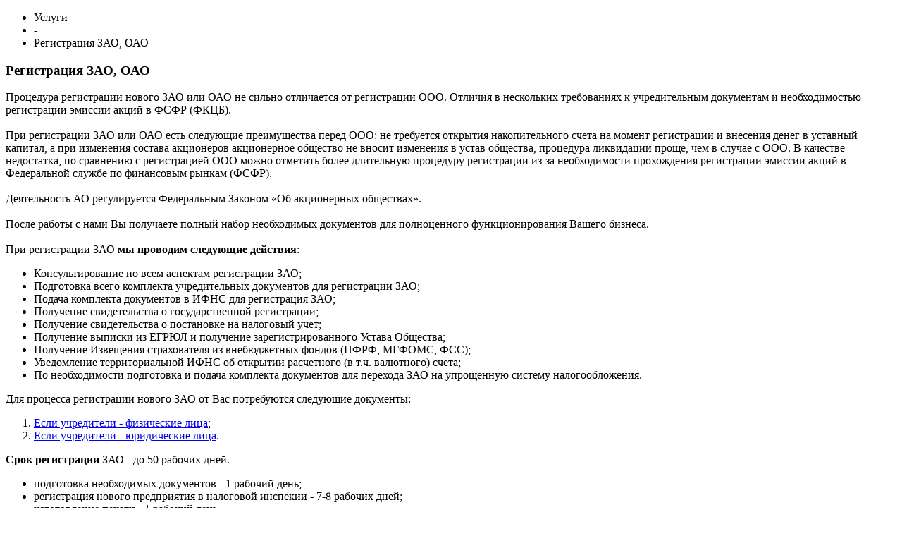

--- FILE ---
content_type: text/html
request_url: https://www.bqonline.ru/services/83/
body_size: 4048
content:
<!DOCTYPE html PUBLIC "-//W3C//DTD XHTML 1.0 Strict//EN" "http://www.w3.org/TR/xhtml1/DTD/xhtml1-strict.dtd">
<html xmlns="http://www.w3.org/1999/xhtml" xml:lang="ru">
<head>
<meta http-equiv="X-UA-Compatible" content="IE=7"/>

<meta name="author" content="www.bqonline.ru">
<meta name="copyright" content="����������� ���� �����">

<meta name='yandex-verification' content='575e8f5f62757eb9' />

<meta name="robots" content="index, follow" />
<meta name="description" content="�������� ����������� �������� (���), ��� �� ��� � �������� � ������������ ���������������� (���) �������� �������� ���������� ��������������- �������� ������ ��� ������ � �������� �������. �� ��� ����������� ��� ���������� ��� ����������� ����� ���." />
<link href="/bitrix/js/main/core/css/core.css" type="text/css" rel="stylesheet" />
<link href="/bitrix/templates/bq-2/styles.css" type="text/css" rel="stylesheet" />
<link href="/bitrix/templates/bq-2/template_styles.css" type="text/css" rel="stylesheet" />










<title>����������� ���, ��� ������. ��������������� ���, ���. ����������� ���� �����</title>
</head>
<body>

<!-- Yandex.Metrika -->
<script src="//mc.yandex.ru/metrika/watch.js" type="text/javascript"></script>
<div style="display:none;"><script type="text/javascript">
try { var yaCounter1665421 = new Ya.Metrika(1665421);
yaCounter1665421.clickmap();
yaCounter1665421.trackLinks({external: true});
} catch(e){}
</script></div>
<noscript><div style="position:absolute"><img src="//mc.yandex.ru/watch/1665421" alt="" /></div></noscript>
<!-- /Yandex.Metrika -->

<div class="pageLayout">
	<div class="wrapper">
		<div class="clear"></div>		
		<div id="block_C">
			<div class="main_left">					
				<div id="work_area">			
<div class="bread_crumb"><ul class="breadcrumb-navigation"><li>������</li><li><span> - </span></li><li class="last">����������� ���, ���</li></ul></div> 

 <div class="art-news-detail">
		
			<h3 class="name">����������� ���, ���</h3>
				
			��������� ����������� ������ ��� ��� ��� �� ������ ���������� �� ����������� ���. ������� � ���������� ����������� � ������������� ���������� � �������������� ����������� ������� ����� � ���� (����). 
<br />
 
<br />
 ��� ����������� ��� ��� ��� ���� ��������� ������������ ����� ���: �� ��������� �������� �������������� ����� �� ������ ����������� � �������� ����� � �������� �������, � ��� ��������� ������� ���������� ����������� �������� �� ������ ��������� � ����� ��������, ��������� ���������� �����, ��� � ������ � ���. � �������� ����������, �� ��������� � ������������ ��� ����� �������� ����� ���������� ��������� ����������� ��-�� ������������� ����������� ����������� ������� ����� � ����������� ������ �� ���������� ������ (����). 
<br />
 
<br />
 ������������ �� ������������ ����������� ������� &laquo;�� ����������� ���������&raquo;. 
<br />
 
<br />
 ����� ������ � ���� �� ��������� ������ ����� ����������� ���������� ��� ������������ ���������������� ������ �������. 
<br />
 
<br />
 ��� ����������� ��� <strong>�� �������� ��������� ��������</strong>: 
<ul> 
  <li>���������������� �� ���� �������� ����������� ���;</li>
 
  <li>���������� ����� ��������� ������������� ���������� ��� ����������� ���;</li>
 
  <li>������ ��������� ���������� � ���� ��� ����������� ���;</li>
 
  <li>��������� ������������� � ��������������� �����������;</li>
 
  <li>��������� ������������� � ���������� �� ��������� ����;</li>
 
  <li>��������� ������� �� ����� � ��������� ������������������� ������ ��������;</li>
 
  <li>��������� ��������� ������������ �� ������������ ������ (����, ������, ���);</li>
 
  <li>����������� ��������������� ���� �� �������� ���������� (� �.�. ���������) �����;</li>
 
  <li>�� ������������� ���������� � ������ ��������� ���������� ��� �������� ��� �� ���������� ������� ���������������.</li>
 </ul>
 ��� �������� ����������� ������ ��� �� ��� ����������� ��������� ���������: 
<br />
 
<ol> 
  <li><a href="/explicit/24/119/">���� ���������� - ���������� ����</a>;</li>
 
  <li><a href="/explicit/24/120/">���� ���������� - ����������� ����</a>.</li>
 </ol>
 <strong>���� �����������</strong> ��� - �� 50 ������� ����. 
<br />
 
<ul> 
  <li>���������� ����������� ���������� - 1 ������� ����;</li>
 
  <li>����������� ������ ����������� � ��������� �������� - 7-8 ������� ����;</li>
 
  <li>������������ ������ - 1 ������� ����.</li>
 
  <li>������ � ����������� ����� �������� - ���� ������� ����. 
    <br />
   </li>
 </ul>
 <strong>���������</strong> ������� ���� ����� ��� ������������ �������� - ���� ������. 
<br />
 
<br />
 <strong>�������������� ������������ �������</strong>: 
<br />
 
<ul> 
  <li>��������������� ������� �� ����������� - 2000 ������;</li>
 
  <li>������ ��������� - �� 200 ������.</li>
 </ul>
 <strong>�������������� ������</strong>: 
<br />
 
<ul> 
  <li>��������� ��������������� ������ �� ����������� (���� ����������) - �� 1000 ������;</li>
 
  <li>�������� ���������� (� �.�. ���������) ����� � �����;</li>
 
  <li>����������� ���� �� �������� ���������� �����;</li>
 
  <li>������������ ������ � ������� ��������� - �� 200 ������;</li>
 
  <li>������������ ������ � �������������� ��������� - �� 500 ������;</li>
 
  <li>������ �� ������������� ������������ ������ - �� ��������������; 
    <br />
   </li>
 
  <li>�������� ����� ������ ����������� � ��� - �� ��������������.</li>
 </ul>
 � ��� �� ���������� ����������� <a href="/services/116/" >������������� �������������</a> � <a href="/services/117/" >����������� �������������</a>. 		<div style="clear:both"></div>
	<br />
		</div>
  
<div class="main-catalog-section-list-two-column">
</div>
 <div class="list_bond_elements">
	<h3 class="head">�������� �����:</h3>
	<div class="news_text">
						
									<h2 class="name"><a href="/explicit/17/92/">��� ����� �����, ���� �� ����������� ���������������� ����� ���, ���</a></h2>
							
									�������� ��������� � ������� ��� ����������� ������ ��������� ������������ ��������. ��������� � �������� �������. ����� ��� ������ ���� ������������� � ���.&nbsp;&nbsp;������ � ����������� �����.						</div>

</div>
 
<div class="bottom_tel"> ������� �� ��������: (495) 223-77-07. ��-���� ������������ ! </div>
</div><!--\\work_area-->
		
					<div id="block_L">
							<h1 class="header-side">������</h1>

<div class="left_include_area">
</div>

	<div class="catalog-menu">
<ul>
<li class="selected"><a href="/services/81/">����������� ���� � �����������</a>
<ul class="second">
<li class=""><a href="/services/82/">����������� ���</a></li>
<li class="selected"><a href="/services/83/">����������� ���, ���</a></li>
<li class=""><a href="/services/84/">����������� ��</a></li>
<li class=""><a href="/services/85/">����������� ���</a></li>
</ul></li><li class=""><a href="/services/86/">������� � �����������������</a></li>
<li class=""><a href="/services/87/">�������</a></li>
<li class=""><a href="/services/88/">���������� � �����������</a>
<ul class="second">
<li class=""><a href="/services/89/">���������� ���</a></li>
<li class=""><a href="/services/90/">���������� ���, ���</a></li>
<li class=""><a href="/services/118/">���������� ��</a></li>
<li class=""><a href="/services/124/">���������� ���</a></li>
<li class=""><a href="/services/126/">���������� �������</a></li>
</ul></li><li class=""><a href="/services/129/">������ ����� ���� (����)</a></li>
<li class=""><a href="/services/131/">������������� �����������</a></li>
<li class=""><a href="/services/116/">������������� �������������</a></li>
<li class=""><a href="/services/117/">����������� �������������</a></li>
<li class=""><a href="/services/137/">������� ����� (��������)</a></li>
<li class=""><a href="/services/138/">��������������</a></li>
<li class=""><a href="/services/139/">������������ ����������</a></li>
<li class=""><a href="/services/140/">��������������� ��� ���</a></li>
<li class=""><a href="/services/146/">����� (�����, �������)</a></li>
</ul>
</div>
			<!--\\<h1 class="header-side">������</h1> -->				
	<div class="news_list_left_news">
<h1 class="header-side">������</h1>	<br />
<div class="news_text"><h2 class="name"><a href="/explicit/22/5632/">��������-������ � ��������� ����</a></h2>����� ������ ��� ������������� �������� ��������� ����������, ���� ���...</div>
<div class="news_text"><h2 class="name"><a href="/explicit/52/5625/">����������� ������� �������</a></h2>��� ����������� ����������� �������� ��� ��������� ���� ����� ��������...</div>
<div class="news_text"><h2 class="name"><a href="/explicit/21/5624/">�������������� ���������</a></h2>������ ��������������� ��������� �� ������� ��������� ����� ����������...</div>
<div class="news_text"><h2 class="name"><a href="/explicit/52/5600/">� 2014 ���� � ���-�������� ��������� ���������������� ����� Porsche</a></h2>����� ��������� � ������������� ���������� Porsche ����� ���������� ��...</div>
<div class="news_text"><h2 class="name"><a href="/explicit/449/5598/">������������� ��������� �������� � �� ������������</a></h2>�������� ����� �����������, ������ �����, ��������� �� ���������������...</div>
<div style="text-align:right;"><a class="arrow_double_blue" href="/explicit/">��� ������</a></div>
</div>	
					</div><!--\\block_L-->
				</div><!--main_left-->	


		
				<div id="block_R">

 
<div class="law-box">			  </div>


<div class="right_include_area">
 
</div>
<br /><br />
 
<div class="law-box">
 </div>
 </div>
<!--___________________________ // Right Block ___________________________-->

<div class="right_include_area">
 
</div>

<div class="right_include_area">
	
<br />
</div>


			</div><!--Block_C-->
<!--___________________________     Header    ___________________________-->
		<div class="main_header">
		 	<div id="block_H">
				<div class="logo">
					<a href="/"><img src="/images/1_trans_pix.gif" width="185" height="94" alt="" /></a>
				</div>
				<div class="head">
					<h6>���� ����� - ����������� ������</h6>
					����������� � ���������� �����������<br />
					����������� ������������� � ����������������
				</div>
				<div class="adress">
 				</div>
			</div>
<!--___________________________    Top Menu   ___________________________-->
			<div id="block_M">
			
<div class="top_search">				
</div>
<div class="top_menu"><ul><li><a href="/legal/">������ ��������������� �������</a></li><li class="last"><a href="/info/">����������</a></li></ul></div>			</div><!--\\block_M-->
	</div><!--\\main-header-->
			<div style="clear:both"></div>
<!--___________________________    Footer      ___________________________-->
			<div id="footer_plunger"></div>					
			<div id="block_F">
<div class="bottom_menu">
<table><tr><td><ul><li><a href="/contacts/">��������</a></li><li class="last"><a href="/explicit/">Explicit</a></li></ul></td></tr></table></div>				<div class="footer">
					 
<table width="90%" border="0"> 
  <tbody> 
    <tr><td width="20"></td> </tr>
   
    <tr> <td valign="top" align="left"></td> <td>&copy; 2002-2016 ��� &quot;���� �����&quot; </td> <td valign="top" align="right"></td> </tr>
   </tbody>
 </table>
 
<br />
 
<br />
 				</div>
			</div>
		</div>
</div>
</body>
</html>